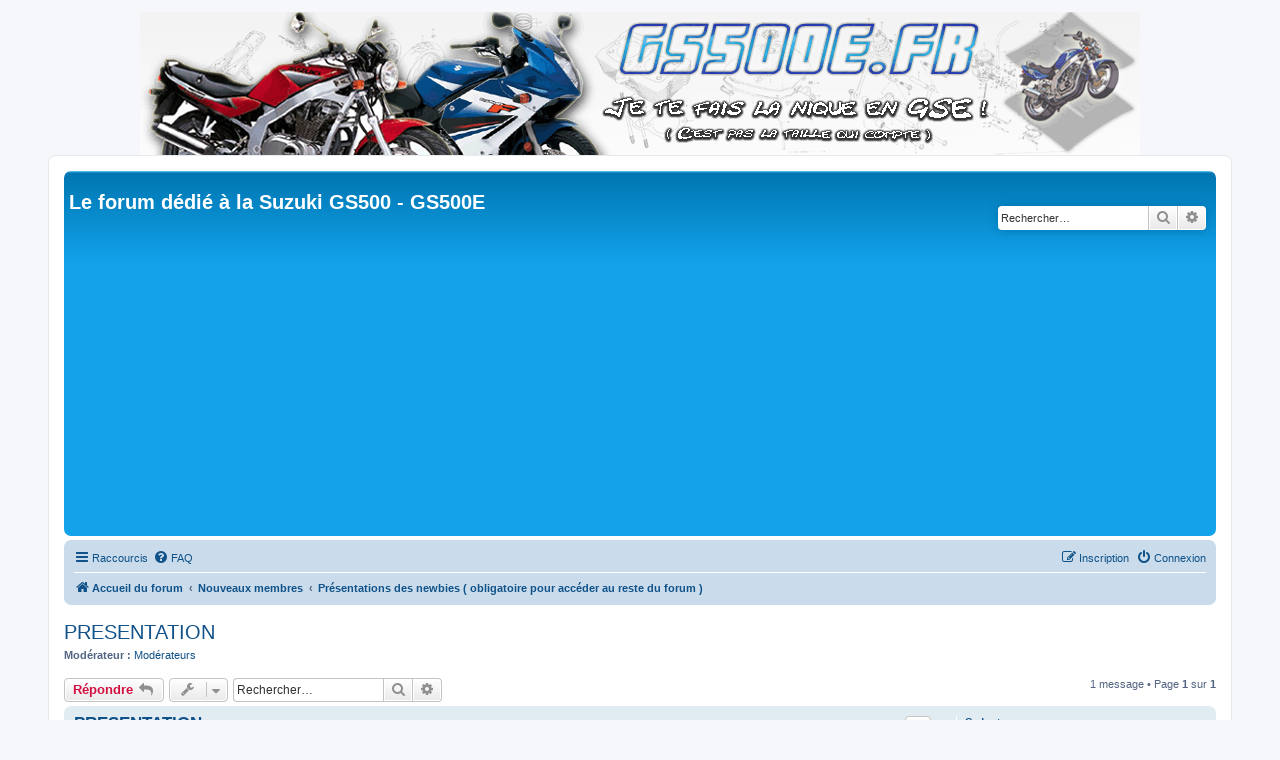

--- FILE ---
content_type: text/html; charset=UTF-8
request_url: http://gs500e.fr/forum/viewtopic.php?f=4&t=14139&p=170942&sid=69aa6ec910e3ad3f7c0f060212804ccd
body_size: 6340
content:
<!DOCTYPE html>
<html dir="ltr" lang="fr">
<head>
<meta charset="utf-8" />
<meta http-equiv="X-UA-Compatible" content="IE=edge">
<meta name="viewport" content="width=device-width, initial-scale=1" />

<title>PRESENTATION - Le forum dédié à la Suzuki GS500 - GS500E</title>

	<link rel="alternate" type="application/atom+xml" title="Flux - Le forum dédié à la Suzuki GS500 - GS500E" href="/forum/app.php/feed?sid=c94e88e7d0cecf4a8a200bb6d8dad10a">			<link rel="alternate" type="application/atom+xml" title="Flux - Nouveaux sujets" href="/forum/app.php/feed/topics?sid=c94e88e7d0cecf4a8a200bb6d8dad10a">		<link rel="alternate" type="application/atom+xml" title="Flux - Forum - Présentations des newbies ( obligatoire pour accéder au reste du forum )" href="/forum/app.php/feed/forum/4?sid=c94e88e7d0cecf4a8a200bb6d8dad10a">	<link rel="alternate" type="application/atom+xml" title="Flux - Sujet - PRESENTATION" href="/forum/app.php/feed/topic/14139?sid=c94e88e7d0cecf4a8a200bb6d8dad10a">	
	<link rel="canonical" href="http://gs500e.fr/forum/viewtopic.php?t=14139">

<!--
	phpBB style name: prosilver
	Based on style:   prosilver (this is the default phpBB3 style)
	Original author:  Tom Beddard ( http://www.subBlue.com/ )
	Modified by:
-->

<link href="./assets/css/font-awesome.min.css?assets_version=16" rel="stylesheet">
<link href="./styles/prosilver/theme/stylesheet.css?assets_version=16" rel="stylesheet">
<link href="./styles/prosilver/theme/fr/stylesheet.css?assets_version=16" rel="stylesheet">




<!--[if lte IE 9]>
	<link href="./styles/prosilver/theme/tweaks.css?assets_version=16" rel="stylesheet">
<![endif]-->


<link href="./ext/phpbb/ads/styles/all/theme/phpbbads.css?assets_version=16" rel="stylesheet" media="screen" />




<script data-ad-client="ca-pub-3149396824528486" async src="https://pagead2.googlesyndication.com/pagead/js/adsbygoogle.js"></script>

</head>
<body id="phpbb" class="nojs notouch section-viewtopic ltr ">

<center><IMG SRC="styles/prosilver/theme/images/site_logo.gif"></center>


<div id="wrap" class="wrap">
	<a id="top" class="top-anchor" accesskey="t"></a>
	<div id="page-header">
		<div class="headerbar" role="banner">
					<div class="inner">

			<div id="site-description" class="site-description">
				<h1>Le forum dédié à la Suzuki GS500 - GS500E</h1>
				<p></p>
				<p class="skiplink"><a href="#start_here">Accéder au contenu</a></p>
			</div>

									<div id="search-box" class="search-box search-header" role="search">
				<form action="./search.php?sid=c94e88e7d0cecf4a8a200bb6d8dad10a" method="get" id="search">
				<fieldset>
					<input name="keywords" id="keywords" type="search" maxlength="128" title="Rechercher par mots-clés" class="inputbox search tiny" size="20" value="" placeholder="Rechercher…" />
					<button class="button button-search" type="submit" title="Rechercher">
						<i class="icon fa-search fa-fw" aria-hidden="true"></i><span class="sr-only">Rechercher</span>
					</button>
					<a href="./search.php?sid=c94e88e7d0cecf4a8a200bb6d8dad10a" class="button button-search-end" title="Recherche avancée">
						<i class="icon fa-cog fa-fw" aria-hidden="true"></i><span class="sr-only">Recherche avancée</span>
					</a>
					<input type="hidden" name="sid" value="c94e88e7d0cecf4a8a200bb6d8dad10a" />

				</fieldset>
				</form>
			</div>
						
			</div>
					</div>
				<div class="navbar" role="navigation">
	<div class="inner">

	<ul id="nav-main" class="nav-main linklist" role="menubar">

		<li id="quick-links" class="quick-links dropdown-container responsive-menu" data-skip-responsive="true">
			<a href="#" class="dropdown-trigger">
				<i class="icon fa-bars fa-fw" aria-hidden="true"></i><span>Raccourcis</span>
			</a>
			<div class="dropdown">
				<div class="pointer"><div class="pointer-inner"></div></div>
				<ul class="dropdown-contents" role="menu">
					
											<li class="separator"></li>
																									<li>
								<a href="./search.php?search_id=unanswered&amp;sid=c94e88e7d0cecf4a8a200bb6d8dad10a" role="menuitem">
									<i class="icon fa-file-o fa-fw icon-gray" aria-hidden="true"></i><span>Sujets sans réponse</span>
								</a>
							</li>
							<li>
								<a href="./search.php?search_id=active_topics&amp;sid=c94e88e7d0cecf4a8a200bb6d8dad10a" role="menuitem">
									<i class="icon fa-file-o fa-fw icon-blue" aria-hidden="true"></i><span>Sujets actifs</span>
								</a>
							</li>
							<li class="separator"></li>
							<li>
								<a href="./search.php?sid=c94e88e7d0cecf4a8a200bb6d8dad10a" role="menuitem">
									<i class="icon fa-search fa-fw" aria-hidden="true"></i><span>Rechercher</span>
								</a>
							</li>
					
										<li class="separator"></li>

									</ul>
			</div>
		</li>

				<li data-skip-responsive="true">
			<a href="/forum/app.php/help/faq?sid=c94e88e7d0cecf4a8a200bb6d8dad10a" rel="help" title="Foire aux questions" role="menuitem">
				<i class="icon fa-question-circle fa-fw" aria-hidden="true"></i><span>FAQ</span>
			</a>
		</li>
						
			<li class="rightside"  data-skip-responsive="true">
			<a href="./ucp.php?mode=login&amp;sid=c94e88e7d0cecf4a8a200bb6d8dad10a" title="Connexion" accesskey="x" role="menuitem">
				<i class="icon fa-power-off fa-fw" aria-hidden="true"></i><span>Connexion</span>
			</a>
		</li>
					<li class="rightside" data-skip-responsive="true">
				<a href="./ucp.php?mode=register&amp;sid=c94e88e7d0cecf4a8a200bb6d8dad10a" role="menuitem">
					<i class="icon fa-pencil-square-o  fa-fw" aria-hidden="true"></i><span>Inscription</span>
				</a>
			</li>
						</ul>

	<ul id="nav-breadcrumbs" class="nav-breadcrumbs linklist navlinks" role="menubar">
								<li class="breadcrumbs" itemscope itemtype="http://schema.org/BreadcrumbList">
										<span class="crumb"  itemtype="http://schema.org/ListItem" itemprop="itemListElement" itemscope><a href="./index.php?sid=c94e88e7d0cecf4a8a200bb6d8dad10a" itemtype="https://schema.org/Thing" itemprop="item" accesskey="h" data-navbar-reference="index"><i class="icon fa-home fa-fw"></i><span itemprop="name">Accueil du forum</span></a><meta itemprop="position" content="1" /></span>

											<span class="crumb"  itemtype="http://schema.org/ListItem" itemprop="itemListElement" itemscope data-forum-id="15"><a href="./viewforum.php?f=15&amp;sid=c94e88e7d0cecf4a8a200bb6d8dad10a" itemtype="https://schema.org/Thing" itemprop="item"><span itemprop="name">Nouveaux membres</span></a><meta itemprop="position" content="2" /></span>
															<span class="crumb"  itemtype="http://schema.org/ListItem" itemprop="itemListElement" itemscope data-forum-id="4"><a href="./viewforum.php?f=4&amp;sid=c94e88e7d0cecf4a8a200bb6d8dad10a" itemtype="https://schema.org/Thing" itemprop="item"><span itemprop="name">Présentations des newbies ( obligatoire pour accéder au reste du forum )</span></a><meta itemprop="position" content="3" /></span>
												</li>
		
					<li class="rightside responsive-search">
				<a href="./search.php?sid=c94e88e7d0cecf4a8a200bb6d8dad10a" title="Accéder aux paramètres avancés de la recherche" role="menuitem">
					<i class="icon fa-search fa-fw" aria-hidden="true"></i><span class="sr-only">Rechercher</span>
				</a>
			</li>
			</ul>

	</div>
</div>
	</div>

		<div class="phpbb-ads-center" style="margin: 10px 0;" data-phpbb-ads-id="2">
		<script data-ad-client="ca-pub-3149396824528486" async src="https://pagead2.googlesyndication.com/pagead/js/adsbygoogle.js"></script>
	</div>

	<a id="start_here" class="anchor"></a>
	<div id="page-body" class="page-body" role="main">
		
			<script>
		var u_phpbb_ads_click = '\/forum\/app.php\/adsclick\/0\u003Fsid\u003Dc94e88e7d0cecf4a8a200bb6d8dad10a';
	</script>
		<div id="phpbb-ads-ab" class="rules" style="display: none;">
		<div class="inner">
			<strong>Bloqueur de publicités détecté :</strong> Notre site Web est conçu pour afficher des publicités en ligne aux visiteurs. Merci de considérer l’importance de l’affichage des publicités sur notre site Web en désactivant votre logiciel antipublicitaire sur notre forum.
		</div>
	</div>

	<script>
		'use strict';

		// Test presence of AdBlock and show message if present
		// Credit: https://christianheilmann.com/2015/12/25/detecting-adblock-without-an-extra-http-overhead/
		var test = document.createElement('div');
		test.innerHTML = '&nbsp;';
		test.className = 'adsbox';
		document.body.appendChild(test);
		window.setTimeout(function() {
			if (test.offsetHeight === 0) {
				document.getElementById('phpbb-ads-ab').removeAttribute('style');
			}
			test.remove();
		}, 100);
	</script>

<h2 class="topic-title"><a href="./viewtopic.php?f=4&amp;t=14139&amp;sid=c94e88e7d0cecf4a8a200bb6d8dad10a">PRESENTATION</a></h2>
<!-- NOTE: remove the style="display: none" when you want to have the forum description on the topic body -->
<div style="display: none !important;">Présentez vous pour AVOIR ACCES AU RESTE DU FORUM<br /></div>
<p>
	<strong>Modérateur :</strong> <a href="./memberlist.php?mode=group&amp;g=1409&amp;sid=c94e88e7d0cecf4a8a200bb6d8dad10a">Modérateurs</a>
</p>


<div class="action-bar bar-top">
	
			<a href="./posting.php?mode=reply&amp;f=4&amp;t=14139&amp;sid=c94e88e7d0cecf4a8a200bb6d8dad10a" class="button" title="Répondre">
							<span>Répondre</span> <i class="icon fa-reply fa-fw" aria-hidden="true"></i>
					</a>
	
			<div class="dropdown-container dropdown-button-control topic-tools">
		<span title="Outils du sujet" class="button button-secondary dropdown-trigger dropdown-select">
			<i class="icon fa-wrench fa-fw" aria-hidden="true"></i>
			<span class="caret"><i class="icon fa-sort-down fa-fw" aria-hidden="true"></i></span>
		</span>
		<div class="dropdown">
			<div class="pointer"><div class="pointer-inner"></div></div>
			<ul class="dropdown-contents">
																												<li>
					<a href="./viewtopic.php?f=4&amp;t=14139&amp;sid=c94e88e7d0cecf4a8a200bb6d8dad10a&amp;view=print" title="Aperçu avant impression" accesskey="p">
						<i class="icon fa-print fa-fw" aria-hidden="true"></i><span>Aperçu avant impression</span>
					</a>
				</li>
											</ul>
		</div>
	</div>
	
			<div class="search-box" role="search">
			<form method="get" id="topic-search" action="./search.php?sid=c94e88e7d0cecf4a8a200bb6d8dad10a">
			<fieldset>
				<input class="inputbox search tiny"  type="search" name="keywords" id="search_keywords" size="20" placeholder="Rechercher…" />
				<button class="button button-search" type="submit" title="Rechercher">
					<i class="icon fa-search fa-fw" aria-hidden="true"></i><span class="sr-only">Rechercher</span>
				</button>
				<a href="./search.php?sid=c94e88e7d0cecf4a8a200bb6d8dad10a" class="button button-search-end" title="Recherche avancée">
					<i class="icon fa-cog fa-fw" aria-hidden="true"></i><span class="sr-only">Recherche avancée</span>
				</a>
				<input type="hidden" name="t" value="14139" />
<input type="hidden" name="sf" value="msgonly" />
<input type="hidden" name="sid" value="c94e88e7d0cecf4a8a200bb6d8dad10a" />

			</fieldset>
			</form>
		</div>
	
			<div class="pagination">
			1 message
							&bull; Page <strong>1</strong> sur <strong>1</strong>
					</div>
		</div>




			<div id="p170942" class="post has-profile bg2">
		<div class="inner">

		<dl class="postprofile" id="profile170942">
			<dt class="has-profile-rank no-avatar">
				<div class="avatar-container">
																			</div>
								<a href="./memberlist.php?mode=viewprofile&amp;u=7932&amp;sid=c94e88e7d0cecf4a8a200bb6d8dad10a" class="username">Ced prt</a>							</dt>

						<dd class="profile-rank">Membre</dd>			
		<dd class="profile-posts"><strong>Messages :</strong> <a href="./search.php?author_id=7932&amp;sr=posts&amp;sid=c94e88e7d0cecf4a8a200bb6d8dad10a">1</a></dd>		<dd class="profile-joined"><strong>Inscription :</strong> mar. sept. 01, 2020 10:06 am</dd>		
		
											<dd class="profile-custom-field profile-moto"><strong>Moto(s) :</strong> </dd>
												<dd class="profile-custom-field profile-phpbb_location"><strong>Ville :</strong> </dd>
							
						
		</dl>

		<div class="postbody">
						<div id="post_content170942">

						<h3 class="first"><a href="#p170942">PRESENTATION</a></h3>

													<ul class="post-buttons">
																																									<li>
							<a href="./posting.php?mode=quote&amp;f=4&amp;p=170942&amp;sid=c94e88e7d0cecf4a8a200bb6d8dad10a" title="Répondre en citant le message" class="button button-icon-only">
								<i class="icon fa-quote-left fa-fw" aria-hidden="true"></i><span class="sr-only">Citer</span>
							</a>
						</li>
														</ul>
							
						<p class="author">
									<a class="unread" href="./viewtopic.php?p=170942&amp;sid=c94e88e7d0cecf4a8a200bb6d8dad10a#p170942" title="Message">
						<i class="icon fa-file fa-fw icon-lightgray icon-md" aria-hidden="true"></i><span class="sr-only">Message</span>
					</a>
								<span class="responsive-hide">par <strong><a href="./memberlist.php?mode=viewprofile&amp;u=7932&amp;sid=c94e88e7d0cecf4a8a200bb6d8dad10a" class="username">Ced prt</a></strong> &raquo; </span>sam. juil. 10, 2021 11:27 am
			</p>
			
			
			
			<div class="content">Hello je suis le propriétaire d'un GSE de 2001, rouge et noir. Peu de kilomètres, j'envisage de faire mes entretiens seiuls, alors ce site sera parfait pour moi. <br>
Bonne journée</div>

			
			
									
									
						</div>

		</div>

				<div class="back2top">
						<a href="#top" class="top" title="Haut">
				<i class="icon fa-chevron-circle-up fa-fw icon-gray" aria-hidden="true"></i>
				<span class="sr-only">Haut</span>
			</a>
					</div>
		
		</div>
	</div>

	<hr class="divider" />
	


	<div class="action-bar bar-bottom">
	
			<a href="./posting.php?mode=reply&amp;f=4&amp;t=14139&amp;sid=c94e88e7d0cecf4a8a200bb6d8dad10a" class="button" title="Répondre">
							<span>Répondre</span> <i class="icon fa-reply fa-fw" aria-hidden="true"></i>
					</a>
		
		<div class="dropdown-container dropdown-button-control topic-tools">
		<span title="Outils du sujet" class="button button-secondary dropdown-trigger dropdown-select">
			<i class="icon fa-wrench fa-fw" aria-hidden="true"></i>
			<span class="caret"><i class="icon fa-sort-down fa-fw" aria-hidden="true"></i></span>
		</span>
		<div class="dropdown">
			<div class="pointer"><div class="pointer-inner"></div></div>
			<ul class="dropdown-contents">
																												<li>
					<a href="./viewtopic.php?f=4&amp;t=14139&amp;sid=c94e88e7d0cecf4a8a200bb6d8dad10a&amp;view=print" title="Aperçu avant impression" accesskey="p">
						<i class="icon fa-print fa-fw" aria-hidden="true"></i><span>Aperçu avant impression</span>
					</a>
				</li>
											</ul>
		</div>
	</div>

	
	
	
			<div class="pagination">
			1 message
							&bull; Page <strong>1</strong> sur <strong>1</strong>
					</div>
	</div>


<div class="action-bar actions-jump">
		<p class="jumpbox-return">
		<a href="./viewforum.php?f=4&amp;sid=c94e88e7d0cecf4a8a200bb6d8dad10a" class="left-box arrow-left" accesskey="r">
			<i class="icon fa-angle-left fa-fw icon-black" aria-hidden="true"></i><span>Revenir à « Présentations des newbies ( obligatoire pour accéder au reste du forum ) »</span>
		</a>
	</p>
	
		<div class="jumpbox dropdown-container dropdown-container-right dropdown-up dropdown-left dropdown-button-control" id="jumpbox">
			<span title="Aller" class="button button-secondary dropdown-trigger dropdown-select">
				<span>Aller</span>
				<span class="caret"><i class="icon fa-sort-down fa-fw" aria-hidden="true"></i></span>
			</span>
		<div class="dropdown">
			<div class="pointer"><div class="pointer-inner"></div></div>
			<ul class="dropdown-contents">
																				<li><a href="./viewforum.php?f=15&amp;sid=c94e88e7d0cecf4a8a200bb6d8dad10a" class="jumpbox-cat-link"> <span> Nouveaux membres</span></a></li>
																<li><a href="./viewforum.php?f=4&amp;sid=c94e88e7d0cecf4a8a200bb6d8dad10a" class="jumpbox-sub-link"><span class="spacer"></span> <span>&#8627; &nbsp; Présentations des newbies ( obligatoire pour accéder au reste du forum )</span></a></li>
																<li><a href="./viewforum.php?f=16&amp;sid=c94e88e7d0cecf4a8a200bb6d8dad10a" class="jumpbox-cat-link"> <span> Parlez nous de vous</span></a></li>
																<li><a href="./viewforum.php?f=17&amp;sid=c94e88e7d0cecf4a8a200bb6d8dad10a" class="jumpbox-cat-link"> <span> Forums généraux</span></a></li>
																<li><a href="./viewforum.php?f=19&amp;sid=c94e88e7d0cecf4a8a200bb6d8dad10a" class="jumpbox-cat-link"> <span> Web et forum</span></a></li>
																<li><a href="./viewforum.php?f=3&amp;sid=c94e88e7d0cecf4a8a200bb6d8dad10a" class="jumpbox-sub-link"><span class="spacer"></span> <span>&#8627; &nbsp; Tests, problèmes et suggestions ( concernant le forum )</span></a></li>
											</ul>
		</div>
	</div>

	</div>


			</div>


<div id="page-footer" class="page-footer" role="contentinfo">
	<div class="navbar" role="navigation">
	<div class="inner">

	<ul id="nav-footer" class="nav-footer linklist" role="menubar">
		<li class="breadcrumbs">
									<span class="crumb"><a href="./index.php?sid=c94e88e7d0cecf4a8a200bb6d8dad10a" data-navbar-reference="index"><i class="icon fa-home fa-fw" aria-hidden="true"></i><span>Accueil du forum</span></a></span>					</li>
		
				<li class="rightside">Fuseau horaire sur <span title="UTC+1">UTC+01:00</span></li>
							<li class="rightside">
				<a href="./ucp.php?mode=delete_cookies&amp;sid=c94e88e7d0cecf4a8a200bb6d8dad10a" data-ajax="true" data-refresh="true" role="menuitem">
					<i class="icon fa-trash fa-fw" aria-hidden="true"></i><span>Supprimer les cookies</span>
				</a>
			</li>
														</ul>

	</div>
</div>

	<div class="copyright">
				<p class="footer-row">
			<span class="footer-copyright">Développé par <a href="https://www.phpbb.com/">phpBB</a>&reg; Forum Software &copy; phpBB Limited</span>
		</p>
				<p class="footer-row">
			<span class="footer-copyright"><a href="https://www.phpbb.com/customise/db/translation/french/">Traduction française officielle</a> &copy; <a href="https://mastodon.social/@milescellar">Miles Cellar</a></span>
		</p>
						<p class="footer-row">
			<a class="footer-link" href="./ucp.php?mode=privacy&amp;sid=c94e88e7d0cecf4a8a200bb6d8dad10a" title="Confidentialité" role="menuitem">
				<span class="footer-link-text">Confidentialité</span>
			</a>
			|
			<a class="footer-link" href="./ucp.php?mode=terms&amp;sid=c94e88e7d0cecf4a8a200bb6d8dad10a" title="Conditions" role="menuitem">
				<span class="footer-link-text">Conditions</span>
			</a>
		</p>
					</div>

	<div id="darkenwrapper" class="darkenwrapper" data-ajax-error-title="Erreur AJAX" data-ajax-error-text="Une erreur est survenue lors du traitement de votre requête." data-ajax-error-text-abort="La requête a été interrompue par l’utilisateur." data-ajax-error-text-timeout="Votre requête a expiré prématurément. Veuillez réessayer." data-ajax-error-text-parsererror="Une erreur est survenue lors du traitement de votre requête et le serveur a renvoyé une réponse invalide.">
		<div id="darken" class="darken">&nbsp;</div>
	</div>

	<div id="phpbb_alert" class="phpbb_alert" data-l-err="Erreur" data-l-timeout-processing-req="Le délai a été dépassé.">
		<a href="#" class="alert_close">
			<i class="icon fa-times-circle fa-fw" aria-hidden="true"></i>
		</a>
		<h3 class="alert_title">&nbsp;</h3><p class="alert_text"></p>
	</div>
	<div id="phpbb_confirm" class="phpbb_alert">
		<a href="#" class="alert_close">
			<i class="icon fa-times-circle fa-fw" aria-hidden="true"></i>
		</a>
		<div class="alert_text"></div>
	</div>
</div>

</div>

<div>
	<a id="bottom" class="anchor" accesskey="z"></a>
	</div>

<script src="./assets/javascript/jquery.min.js?assets_version=16"></script>
<script src="./assets/javascript/core.js?assets_version=16"></script>


	<div class="phpbb-ads-center" style="margin: 10px 0;" data-phpbb-ads-id="3">
		<script data-ad-client="ca-pub-3149396824528486" async src="https://pagead2.googlesyndication.com/pagead/js/adsbygoogle.js"></script>
	</div>

	<script>
		(function($) {
			'use strict';

			$(window).on('load', function() {
				$.get('\/forum\/app.php\/adsview\/2\u002D3\u003Fsid\u003Dc94e88e7d0cecf4a8a200bb6d8dad10a');
			});
		})(jQuery);
	</script>

<script src="./ext/phpbb/ads/styles/all/template/js/clicks.js?assets_version=16"></script>
<script src="./styles/prosilver/template/forum_fn.js?assets_version=16"></script>
<script src="./styles/prosilver/template/ajax.js?assets_version=16"></script>





<script type="text/javascript">
    var vglnk = {key: '13d0b9655c1393d3540123f2801079c0'};
    (function(d, t) {
        var s = d.createElement(t);
            s.type = 'text/javascript';
            s.async = true;
            s.src = '//cdn.viglink.com/api/vglnk.js';
        var r = d.getElementsByTagName(t)[0];
            r.parentNode.insertBefore(s, r);
    }(document, 'script'));
</script>

</body>
</html>


--- FILE ---
content_type: text/html; charset=utf-8
request_url: https://www.google.com/recaptcha/api2/aframe
body_size: 266
content:
<!DOCTYPE HTML><html><head><meta http-equiv="content-type" content="text/html; charset=UTF-8"></head><body><script nonce="wPq-19De8Plsi7DzhZbeyw">/** Anti-fraud and anti-abuse applications only. See google.com/recaptcha */ try{var clients={'sodar':'https://pagead2.googlesyndication.com/pagead/sodar?'};window.addEventListener("message",function(a){try{if(a.source===window.parent){var b=JSON.parse(a.data);var c=clients[b['id']];if(c){var d=document.createElement('img');d.src=c+b['params']+'&rc='+(localStorage.getItem("rc::a")?sessionStorage.getItem("rc::b"):"");window.document.body.appendChild(d);sessionStorage.setItem("rc::e",parseInt(sessionStorage.getItem("rc::e")||0)+1);localStorage.setItem("rc::h",'1769915606814');}}}catch(b){}});window.parent.postMessage("_grecaptcha_ready", "*");}catch(b){}</script></body></html>